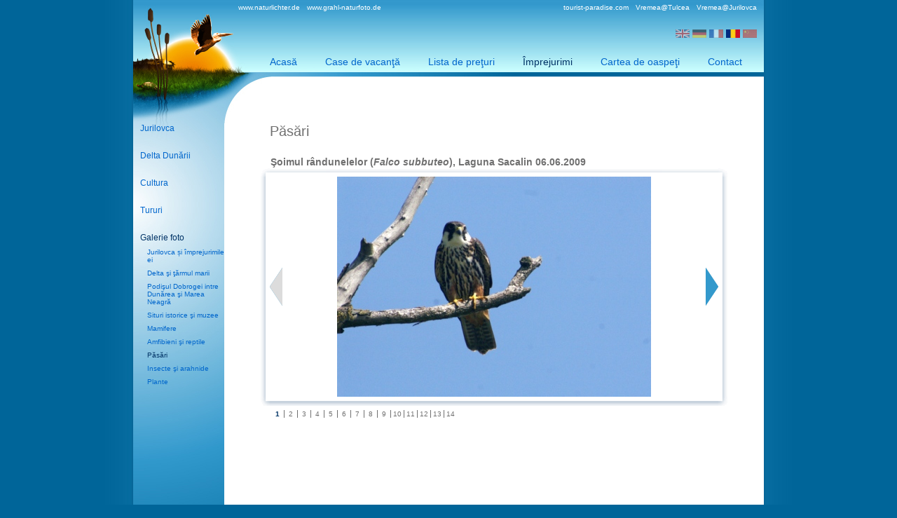

--- FILE ---
content_type: text/html
request_url: http://www.delta-tours.de/ro/Galerie.foto/Pasari/index.htm
body_size: 2414
content:
<html>
<head>
<title>Păsări : Galerie foto : </title>
<meta http-equiv="Content-Type" content="text/html; charset=utf-8">
<meta name="description" content="Păsări : Galerie foto : ">
<meta http-equiv="expires" content="86400">
<meta name="robots" content="index, follow">
<meta name="revisit-after" content="1 day">
<meta name="publisher" content="Delta Tours">
<meta name="keywords" content="Bilder, Delta, Jurilovca, Tours, Tulcea">
<link rel="stylesheet" type="text/css" href="/css/default.css">
<script type="text/javascript" src="/js/default.js"></script>
<script type="text/javascript" src="/js/opacity.js"></script>
<script type="text/javascript" src="/js/adjust.js"></script>
<link rel="shortcut icon" type="image/x-icon" href="/favicon.ico">
</head>
<body>
<center>
<table cellspacing=0> <!-- begin outer table -->
  <tr valign=top>
    <td class=left><img src='/images/trans.gif' width=50 height=735></td><!-- left side shadow -->
    <td class=main width=900><table cellspacing=0><!-- begin main table -->
      <tr valign=top><!-- begin header -->
        <td><img src='/images/trans.gif' width=130 height=176></td><!-- fixes sub menu width-->
        <td><table cellspacing=0>
          <tr>
            <td><img src='/images/trans.gif' width=770 height=5></td><!-- fixes the width of page and pushes top menu down-->
          </tr>
          <tr><!-- begin top menu from menu.htm-->
            <td align=right nowrap><a class=MenuTop href='https://naturlichter.de/galerie/#slideshow48-17' target=_blank onMouseOver="javascript: activateA(this)" onMouseOut="javascript: deactivateA(this)">www.naturlichter.de</a><img src='/images/trans.gif' width=10 height=1><a class=MenuTop href='https://www.grahl-naturfoto.de/galerie-4/donaudelta-2024' target=_blank onMouseOver="javascript: activateA(this)" onMouseOut="javascript: deactivateA(this)">www.grahl-naturfoto.de</a><img src='/images/trans.gif' width=260 height=1><a class=MenuTop href='http://www.tourist-paradise.com/vacation-rental-search.php?region=280&city=Jurilovca' target=_blank onMouseOver="javascript: activateA(this)" onMouseOut="javascript: deactivateA(this)">tourist-paradise.com</a><img src='/images/trans.gif' width=10 height=1><a class=MenuTop href='https://www.vremea.net/Vremea-in-Tulcea-judetul-Tulcea/prognoza-meteo-pe-14-zile' target=_blank onMouseOver="javascript: activateA(this)" onMouseOut="javascript: deactivateA(this)">Vremea@Tulcea</a><img src='/images/trans.gif' width=10 height=1><a class=MenuTop href='https://www.vremea.net/Vremea-in-Jurilovca-judetul-Tulcea/prognoza-meteo-pe-14-zile' target=_blank onMouseOver="javascript: activateA(this)" onMouseOut="javascript: deactivateA(this)">Vremea@Jurilovca</a><img src='/images/trans.gif' width=10 height=1></td>
          </tr><!-- end top menu -->
          <tr><!-- shifts the main menu down and now has the languages-->
            <td align=right><table cellspacing=0>
              <tr valign=middle>
                <td width=100%><img src='/images/trans.gif' width=1 height=64></td>
                <td align=right nowrap><a href='/en/Picture.Gallery/Birds/index.htm'><img border=0 width=4 height=1 src='/images/trans.gif' align=bottom><img class=inactive onMouseOver="javascript: this.className='active'" onMouseOut="javascript: this.className='inactive'" border=0 width=20 src='/images/en/flag.gif' alt='English' title='English'></a><a href='/de/Bildergalerie/Voegel/index.htm'><img border=0 width=4 height=1 src='/images/trans.gif' align=bottom><img class=inactive onMouseOver="javascript: this.className='active'" onMouseOut="javascript: this.className='inactive'" border=0 width=20 src='/images/de/flag.gif' alt='Deutsch' title='Deutsch'></a><a href='/fr/Galerie.photos/Oiseaux/index.htm'><img border=0 width=4 height=1 src='/images/trans.gif' align=bottom><img class=inactive onMouseOver="javascript: this.className='active'" onMouseOut="javascript: this.className='inactive'" border=0 width=20 src='/images/fr/flag.gif' alt='Français' title='Français'></a><img border=0 width=4 height=1 src='/images/trans.gif' align=bottom><img border=0 width=20 src='/images/ro/flag.gif' alt='Română' title='Română'><a href='/zh/Picture.Gallery/Birds/index.htm'><img border=0 width=4 height=1 src='/images/trans.gif' align=bottom><img class=inactive onMouseOver="javascript: this.className='active'" onMouseOut="javascript: this.className='inactive'" border=0 width=20 src='/images/zh/flag.gif' alt='中文' title='中文'></a><!--a target='_blank' href='http://www.delta-tours.ro/index.htm'><img border=0 width=4 height=1 src='/images/trans.gif' align=bottom><img class=inactive onMouseOver="javascript: this.className='active'" onMouseOut="javascript: this.className='inactive'" border=0 width=20 src='/images/jp/flag.gif' alt='日本語' title='日本語'--></a><img src='/images/trans.gif' width=10 height=1></td>
              </tr>
            </table></td>
          </tr>
          <tr><!-- begin main menu -->
            <td align=left><img src='/images/trans.gif' width=65 height=1><a class=MenuMain href='/ro/index.htm' onMouseOver="javascript: activateA(this)" onMouseOut="javascript: deactivateA(this)">Acasă</a><img src='/images/trans.gif' width=40 height=1><a class=MenuMain href='/ro/Case.vacanta/index.htm' onMouseOver="javascript: activateA(this)" onMouseOut="javascript: deactivateA(this)">Case de vacanţă</a><img src='/images/trans.gif' width=40 height=1><a class=MenuMain href='/ro/Case.vacanta/Lista.preturi.htm' onMouseOver="javascript: activateA(this)" onMouseOut="javascript: deactivateA(this)">Lista de preţuri</a><img src='/images/trans.gif' width=40 height=1><a class=MenuMainActive href='/ro/Imprejurimi/index.htm'>Împrejurimi</a><img src='/images/trans.gif' width=40 height=1><a class=MenuMain href='/ro/Cartea.oaspeti.htm' onMouseOver="javascript: activateA(this)" onMouseOut="javascript: deactivateA(this)">Cartea de oaspeţi</a><img src='/images/trans.gif' width=40 height=1><a class=MenuMain href='/ro/Contact.htm' onMouseOver="javascript: activateA(this)" onMouseOut="javascript: deactivateA(this)">Contact</a><img src='/images/trans.gif' width=40 height=1></td>
          </tr><!-- end main menu -->
        </table></td>
      </tr><!-- end header -->
      <tr valign=top><!-- begin data -->
        <td><table cellspacing=0><!-- begin sub menu -->
          <tr><td><table cellspacing=0><tr><td width=10><img src='/images/trans.gif' width=10 height=1></td><td colspan=3 style='width: 120; max-width: 120'><a class=MenuSub0 href='/ro/Imprejurimi/index.htm' onMouseOver="javascript: activateA(this)" onMouseOut="javascript: deactivateA(this)">Jurilovca</a></td></tr></table></td></tr>
          <tr><td><img src='/images/trans.gif' width=1 height=25></td></tr><tr><td><table cellspacing=0><tr><td width=10><img src='/images/trans.gif' width=10 height=1></td><td colspan=3 style='width: 120; max-width: 120'><a class=MenuSub0 href='/ro/Imprejurimi/Delta.Dunarii.htm' onMouseOver="javascript: activateA(this)" onMouseOut="javascript: deactivateA(this)">Delta Dunării</a></td></tr></table></td></tr>
          <tr><td><img src='/images/trans.gif' width=1 height=25></td></tr><tr><td><table cellspacing=0><tr><td width=10><img src='/images/trans.gif' width=10 height=1></td><td colspan=3 style='width: 120; max-width: 120'><a class=MenuSub0 href='/ro/Imprejurimi/Cultura.htm' onMouseOver="javascript: activateA(this)" onMouseOut="javascript: deactivateA(this)">Cultura</a></td></tr></table></td></tr>
          <tr><td><img src='/images/trans.gif' width=1 height=25></td></tr><tr><td><table cellspacing=0><tr><td width=10><img src='/images/trans.gif' width=10 height=1></td><td colspan=3 style='width: 120; max-width: 120'><a class=MenuSub0 href='/ro/Imprejurimi/Tururi.htm' onMouseOver="javascript: activateA(this)" onMouseOut="javascript: deactivateA(this)">Tururi</a></td></tr></table></td></tr>
          <tr><td><img src='/images/trans.gif' width=1 height=25></td></tr><tr><td><table cellspacing=0><tr><td width=10><img src='/images/trans.gif' width=10 height=1></td><td colspan=3 style='width: 120; max-width: 120'><a class=MenuSub0Active href='/ro/Galerie.foto/Pasari/index.htm'>Galerie foto</a></td></tr></table></td></tr>
          <tr><td><img src='/images/trans.gif' width=1 height=8></td></tr><tr><td><table cellspacing=0><tr><td width=10><img src='/images/trans.gif' width=10 height=1></td><td width=10><img src='/images/trans.gif' width=10 height=1></td><td colspan=3 style='width: 110; max-width: 110'><a class=MenuSub1 href='/ro/Galerie.foto/Jurilovca.Imprejurimile/index.htm' onMouseOver="javascript: activateA(this)" onMouseOut="javascript: deactivateA(this)">Jurilovca și împrejurimile ei</a></td></tr></table></td></tr>
          <tr><td><img src='/images/trans.gif' width=1 height=8></td></tr><tr><td><table cellspacing=0><tr><td width=10><img src='/images/trans.gif' width=10 height=1></td><td width=10><img src='/images/trans.gif' width=10 height=1></td><td colspan=3 style='width: 110; max-width: 110'><a class=MenuSub1 href='/ro/Galerie.foto/Delta.tarmul.marii/index.htm' onMouseOver="javascript: activateA(this)" onMouseOut="javascript: deactivateA(this)">Delta şi ţărmul marii</a></td></tr></table></td></tr>
          <tr><td><img src='/images/trans.gif' width=1 height=8></td></tr><tr><td><table cellspacing=0><tr><td width=10><img src='/images/trans.gif' width=10 height=1></td><td width=10><img src='/images/trans.gif' width=10 height=1></td><td colspan=3 style='width: 110; max-width: 110'><a class=MenuSub1 href='/ro/Galerie.foto/Podisul.Dobrogei.Dunarea.Marea.Neagra/index.htm' onMouseOver="javascript: activateA(this)" onMouseOut="javascript: deactivateA(this)">Podişul Dobrogei intre Dunărea şi Marea Neagră</a></td></tr></table></td></tr>
          <tr><td><img src='/images/trans.gif' width=1 height=8></td></tr><tr><td><table cellspacing=0><tr><td width=10><img src='/images/trans.gif' width=10 height=1></td><td width=10><img src='/images/trans.gif' width=10 height=1></td><td colspan=3 style='width: 110; max-width: 110'><a class=MenuSub1 href='/ro/Galerie.foto/Situri.istorice.muzee/index.htm' onMouseOver="javascript: activateA(this)" onMouseOut="javascript: deactivateA(this)">Situri istorice şi muzee</a></td></tr></table></td></tr>
          <tr><td><img src='/images/trans.gif' width=1 height=8></td></tr><tr><td><table cellspacing=0><tr><td width=10><img src='/images/trans.gif' width=10 height=1></td><td width=10><img src='/images/trans.gif' width=10 height=1></td><td colspan=3 style='width: 110; max-width: 110'><a class=MenuSub1 href='/ro/Galerie.foto/Mamifere/index.htm' onMouseOver="javascript: activateA(this)" onMouseOut="javascript: deactivateA(this)">Mamifere</a></td></tr></table></td></tr>
          <tr><td><img src='/images/trans.gif' width=1 height=8></td></tr><tr><td><table cellspacing=0><tr><td width=10><img src='/images/trans.gif' width=10 height=1></td><td width=10><img src='/images/trans.gif' width=10 height=1></td><td colspan=3 style='width: 110; max-width: 110'><a class=MenuSub1 href='/ro/Galerie.foto/Amfibieni.reptile/index.htm' onMouseOver="javascript: activateA(this)" onMouseOut="javascript: deactivateA(this)">Amfibieni şi reptile</a></td></tr></table></td></tr>
          <tr><td><img src='/images/trans.gif' width=1 height=8></td></tr><tr><td><table cellspacing=0><tr><td width=10><img src='/images/trans.gif' width=10 height=1></td><td width=10><img src='/images/trans.gif' width=10 height=1></td><td colspan=3 style='width: 110; max-width: 110'><a class=MenuSub1Active href='/ro/Galerie.foto/Pasari/index.htm'>Păsări</a></td></tr></table></td></tr>
          <tr><td><img src='/images/trans.gif' width=1 height=8></td></tr><tr><td><table cellspacing=0><tr><td width=10><img src='/images/trans.gif' width=10 height=1></td><td width=10><img src='/images/trans.gif' width=10 height=1></td><td colspan=3 style='width: 110; max-width: 110'><a class=MenuSub1 href='/ro/Galerie.foto/Insecte.arahnide/index.htm' onMouseOver="javascript: activateA(this)" onMouseOut="javascript: deactivateA(this)">Insecte şi arahnide</a></td></tr></table></td></tr>
          <tr><td><img src='/images/trans.gif' width=1 height=8></td></tr><tr><td><table cellspacing=0><tr><td width=10><img src='/images/trans.gif' width=10 height=1></td><td width=10><img src='/images/trans.gif' width=10 height=1></td><td colspan=3 style='width: 110; max-width: 110'><a class=MenuSub1 href='/ro/Galerie.foto/Plante/index.htm' onMouseOver="javascript: activateA(this)" onMouseOut="javascript: deactivateA(this)">Plante</a></td></tr></table></td></tr>
        </table></td><!-- end sub menu -->
        <td class=doc><table cellspacing=0><!-- begin format document -->
          <tr valign=top>
            <td><img src='/images/trans.gif' width=52 height=1></td><!-- left gap -->
            <td width=653><!-- begin embedded document !-->
  <table cellspacing=0><!-- begin document -->
    <tr valign=top><!-- begin title -->
      <td><table cellspacing=0>
        <tr valign=top>
          <td width=13><img src='/images/trans.gif' width=13 height=1></td>
          <td width=640><span class=Title>Păsări</span></td>
        </tr>
      </table></td>
    </tr><!-- end title -->
    <tr valign=top><!-- begin photo -->
      <td><iframe src='/cgi-bin/pg.pl?lang=ro&pg=Birds' height=540 width=666 frameborder=0 marginwidth=0 marginheight=0 scrolling=auto></iframe></td>
    </tr><!-- end photo -->
  </table><!-- end document -->

            </td><!-- end embedded document -->
            <td><img src='/images/trans.gif' width=52 height=1></td><!-- right gap -->
          </tr>
        </table>
        </td><!-- end format document -->
      </tr><!-- end data -->
    </table></td>
    <td class=right><img src='/images/trans.gif' width=50 height=1></td> <!-- right side shadow -->
  </tr>
</table>
</center>
</body>
</html>


--- FILE ---
content_type: text/html; charset=UTF-8
request_url: http://www.delta-tours.de/cgi-bin/pg.pl?lang=ro&pg=Birds
body_size: 1252
content:
<html>
<head>
<meta http-equiv="Content-Type" content="text/html; charset=utf-8">
<link rel="stylesheet" type="text/css" href="/css/default.css">
</head>
<body class=white>
  <table cellspacing=0><!-- begin document -->
    <tr valign=top><!-- begin title -->
      <td><table cellspacing=0>
        <tr valign=bottom>
          <td><img src='/images/trans.gif' width=14 height=40></td>
          <td><span class="Big Bold">Şoimul rândunelelor (</span><span class="Big Bold Italic">Falco subbuteo</span><span class="Big Bold">), Laguna Sacalin 06.06.2009</span></td>
        </tr>
      </table></td>
    </tr><!-- end title -->
    <tr valign=top><!-- begin photo -->
      <td><table cellspacing=0>
        <tr valign=top>
          <td><table cellspacing=0><!-- begin a photo -->
            <tr>
              <td class=opaque><img src='/images/shadows/left.top.gif'></td>
              <td class=opaque><img src='/images/shadows/left.top.right.gif'></td>
              <td class=photoShadowTop></td>
              <td class=photoShadowTop><img src='/images/trans.gif' width=480 height=1></td>
              <td class=photoShadowTop></td>
              <td class=opaque><img src='/images/shadows/right.top.left.gif'></td>
              <td class=opaque><img src='/images/shadows/right.top.gif'></td>
            </tr>
            <tr>
              <td class=opaque><img src='/images/shadows/left.top.bottom.gif'></td>
              <td class=doc colspan=5></td>
              <td class=opaque><img src='/images/shadows/right.top.bottom.gif'></td>
            </tr>
            <tr>
              <td class=photoShadowLeft></td>
              <td class=doc></td>
              <td><img src="/images/prev.dis.gif"><img src='/images/trans.gif' width=62 height=1></td>
              <td align=center><img style='max-width: 480px; max-height: 360px' src='../images/Danube/Delta/Picture.Gallery/Birds/1.jpg' alt='Şoimul rândunelelor (Falco subbuteo), Laguna Sacalin 06.06.2009' name='Şoimul rândunelelor (Falco subbuteo), Laguna Sacalin 06.06.2009' longdesc='Şoimul rândunelelor (Falco subbuteo), Laguna Sacalin 06.06.2009'></td>
              <td nowrap><img src='/images/trans.gif' width=62 height=1><a href='?lang=ro&pg=Birds&idx=2'><img src='/images/next.gif' border=0></a></td>
              <td class=doc></td>
              <td class=photoShadowRight></td>
            </tr>
            <tr>
              <td class=opaque><img src='/images/shadows/left.bottom.top.gif'></td>
              <td class=doc colspan=5></td>
              <td class=opaque><img src='/images/shadows/right.bottom.top.gif'></td>
            </tr>
            <tr>
              <td class=opaque><img src='/images/shadows/left.bottom.gif'></td>
              <td class=opaque><img src='/images/shadows/left.bottom.right.gif'></td>
              <td class=photoShadowBottom colspan=3></td>
              <td class=opaque><img src='/images/shadows/right.bottom.left.gif'></td>
              <td class=opaque><img src='/images/shadows/right.bottom.gif'></td>
            </tr>
          </table></td><!-- end a photo -->
        </tr>
      </table></td>
    </tr><!-- end photos -->
    <tr valign=top><!-- begin image nos. -->
      <td><table cellspacing=0>
        <tr valign=top>
          <td width=15><img src='/images/trans.gif' width=15 height=1></td>
          <td><table cellspacing=0 border=1>
            <tr>
              <td><img src='/images/trans.gif' width=18 height=1></td>
              <td><img src='/images/trans.gif' width=1 height=1></td>
              <td><img src='/images/trans.gif' width=18 height=1></td>
              <td><img src='/images/trans.gif' width=1 height=1></td>
              <td><img src='/images/trans.gif' width=18 height=1></td>
              <td><img src='/images/trans.gif' width=1 height=1></td>
              <td><img src='/images/trans.gif' width=18 height=1></td>
              <td><img src='/images/trans.gif' width=1 height=1></td>
              <td><img src='/images/trans.gif' width=18 height=1></td>
              <td><img src='/images/trans.gif' width=1 height=1></td>
              <td><img src='/images/trans.gif' width=18 height=1></td>
              <td><img src='/images/trans.gif' width=1 height=1></td>
              <td><img src='/images/trans.gif' width=18 height=1></td>
              <td><img src='/images/trans.gif' width=1 height=1></td>
              <td><img src='/images/trans.gif' width=18 height=1></td>
              <td><img src='/images/trans.gif' width=1 height=1></td>
              <td><img src='/images/trans.gif' width=18 height=1></td>
              <td><img src='/images/trans.gif' width=1 height=1></td>
              <td><img src='/images/trans.gif' width=18 height=1></td>
              <td><img src='/images/trans.gif' width=1 height=1></td>
              <td><img src='/images/trans.gif' width=18 height=1></td>
              <td><img src='/images/trans.gif' width=1 height=1></td>
              <td><img src='/images/trans.gif' width=18 height=1></td>
              <td><img src='/images/trans.gif' width=1 height=1></td>
              <td><img src='/images/trans.gif' width=18 height=1></td>
              <td><img src='/images/trans.gif' width=1 height=1></td>
              <td><img src='/images/trans.gif' width=18 height=1></td>
              <td><img src='/images/trans.gif' width=1 height=1></td>
              <td><img src='/images/trans.gif' width=18 height=1></td>
              <td><img src='/images/trans.gif' width=1 height=1></td>
              <td><img src='/images/trans.gif' width=18 height=1></td>
              <td><img src='/images/trans.gif' width=1 height=1></td>
              <td><img src='/images/trans.gif' width=18 height=1></td>
              <td><img src='/images/trans.gif' width=1 height=1></td>
              <td><img src='/images/trans.gif' width=18 height=1></td>
              <td><img src='/images/trans.gif' width=1 height=1></td>
              <td><img src='/images/trans.gif' width=18 height=1></td>
              <td><img src='/images/trans.gif' width=1 height=1></td>
              <td><img src='/images/trans.gif' width=18 height=1></td>
              <td><img src='/images/trans.gif' width=1 height=1></td>
              <td><img src='/images/trans.gif' width=18 height=1></td>
              <td><img src='/images/trans.gif' width=1 height=1></td>
              <td><img src='/images/trans.gif' width=18 height=1></td>
              <td><img src='/images/trans.gif' width=1 height=1></td>
              <td><img src='/images/trans.gif' width=18 height=1></td>
              <td><img src='/images/trans.gif' width=1 height=1></td>
              <td><img src='/images/trans.gif' width=18 height=1></td>
              <td><img src='/images/trans.gif' width=1 height=1></td>
              <td><img src='/images/trans.gif' width=18 height=1></td>
              <td><img src='/images/trans.gif' width=1 height=1></td>
              <td><img src='/images/trans.gif' width=18 height=1></td>
              <td><img src='/images/trans.gif' width=1 height=1></td>
              <td><img src='/images/trans.gif' width=18 height=1></td>
              <td><img src='/images/trans.gif' width=1 height=1></td>
              <td><img src='/images/trans.gif' width=18 height=1></td>
              <td><img src='/images/trans.gif' width=1 height=1></td>
              <td><img src='/images/trans.gif' width=18 height=1></td>
              <td><img src='/images/trans.gif' width=1 height=1></td>
              <td><img src='/images/trans.gif' width=18 height=1></td>
              <td><img src='/images/trans.gif' width=1 height=1></td>
              <td><img src='/images/trans.gif' width=18 height=1></td>
              <td><img src='/images/trans.gif' width=1 height=1></td>
              <td><img src='/images/trans.gif' width=18 height=1></td>
              <td><img src='/images/trans.gif' width=1 height=1></td>
              <td><img src='/images/trans.gif' width=18 height=1></td>
              <td><img src='/images/trans.gif' width=1 height=1></td>
            </tr>
                      <tr>
          </tr>
          <tr>
            <td><img src='/images/trans.gif' height=5 width=1></td>
          </tr>
          <tr>
            <td align=center><a href=?lang=ro&pg=Birds&idx=1 class=ImageNoActive>1</a></td>
            <td class=ImageNoSeparator></td>
            <td align=center><a href=?lang=ro&pg=Birds&idx=2 class=ImageNo onMouseOver='javascript: activateA(this)' onMouseOut='javascript: deactivateA(this)'>2</a></td>
            <td class=ImageNoSeparator></td>
            <td align=center><a href=?lang=ro&pg=Birds&idx=3 class=ImageNo onMouseOver='javascript: activateA(this)' onMouseOut='javascript: deactivateA(this)'>3</a></td>
            <td class=ImageNoSeparator></td>
            <td align=center><a href=?lang=ro&pg=Birds&idx=4 class=ImageNo onMouseOver='javascript: activateA(this)' onMouseOut='javascript: deactivateA(this)'>4</a></td>
            <td class=ImageNoSeparator></td>
            <td align=center><a href=?lang=ro&pg=Birds&idx=5 class=ImageNo onMouseOver='javascript: activateA(this)' onMouseOut='javascript: deactivateA(this)'>5</a></td>
            <td class=ImageNoSeparator></td>
            <td align=center><a href=?lang=ro&pg=Birds&idx=6 class=ImageNo onMouseOver='javascript: activateA(this)' onMouseOut='javascript: deactivateA(this)'>6</a></td>
            <td class=ImageNoSeparator></td>
            <td align=center><a href=?lang=ro&pg=Birds&idx=7 class=ImageNo onMouseOver='javascript: activateA(this)' onMouseOut='javascript: deactivateA(this)'>7</a></td>
            <td class=ImageNoSeparator></td>
            <td align=center><a href=?lang=ro&pg=Birds&idx=8 class=ImageNo onMouseOver='javascript: activateA(this)' onMouseOut='javascript: deactivateA(this)'>8</a></td>
            <td class=ImageNoSeparator></td>
            <td align=center><a href=?lang=ro&pg=Birds&idx=9 class=ImageNo onMouseOver='javascript: activateA(this)' onMouseOut='javascript: deactivateA(this)'>9</a></td>
            <td class=ImageNoSeparator></td>
            <td align=center><a href=?lang=ro&pg=Birds&idx=10 class=ImageNo onMouseOver='javascript: activateA(this)' onMouseOut='javascript: deactivateA(this)'>10</a></td>
            <td class=ImageNoSeparator></td>
            <td align=center><a href=?lang=ro&pg=Birds&idx=11 class=ImageNo onMouseOver='javascript: activateA(this)' onMouseOut='javascript: deactivateA(this)'>11</a></td>
            <td class=ImageNoSeparator></td>
            <td align=center><a href=?lang=ro&pg=Birds&idx=12 class=ImageNo onMouseOver='javascript: activateA(this)' onMouseOut='javascript: deactivateA(this)'>12</a></td>
            <td class=ImageNoSeparator></td>
            <td align=center><a href=?lang=ro&pg=Birds&idx=13 class=ImageNo onMouseOver='javascript: activateA(this)' onMouseOut='javascript: deactivateA(this)'>13</a></td>
            <td class=ImageNoSeparator></td>
            <td align=center><a href=?lang=ro&pg=Birds&idx=14 class=ImageNo onMouseOver='javascript: activateA(this)' onMouseOut='javascript: deactivateA(this)'>14</a></td>
          </tr>

          </table></td>
        </tr>
      </table></td>
    </tr><!-- end image nos. -->
  </table><!-- end document -->
</body>
</html>


--- FILE ---
content_type: text/css
request_url: http://www.delta-tours.de/css/default.css
body_size: 5312
content:
/* text colours */
* { /* the basic configuration */
	font-family: Georgia,Arial,Helvetica;
	font-size: 12px;
	color: #707070;
}

hr {
	color:black;
	background-color:black;
	height:1px;
	size:1px;
}

.Title {
	font-size: 20px;
}

.Small {
	font-size: 10px;
}

.Smaller {
	font-size: 8px;
}

.Big {
	font-size: 14px;
}

.Bold {
	font-weight: bold;
}

.Italic {
	font-style: italic;
}

.Super {
	vertical-align: super;
}

.Error {
	color: #CC2222;
}

.Season {
	color: #003366;
}

.TextButton {
	font-weight: bold;
}

.TextButtonActive {
	font-weight: bold;
	color: #003366;
}

a { /* configuration for links */
	color: #003366;
	text-decoration: underline;
}

a:active, a:hover {
}

a.Big { /* configuration for links */
	font-size: 14px;
}

a.Italic { /* configuration for links */
	font-style: italic;
}

a.Small { /* configuration for links */
	font-size: 10px;
}

/* for the top menu */
a.MenuTop {
	font-size: 10px;
	text-decoration: none;
	color: #ffffff;
}
a.MenuTopActive {
	font-size: 10px;
	text-decoration: none;
	color: #003366;
}

/* for the main menu */
a.MenuMain {
	font-size: 14px;
	text-decoration: none;
	color: #0066cc; /*#3299cd;*/
}
a.MenuMainActive {
	font-size: 14px;
	text-decoration: none;
	color: #003366;
}

/* for the sub menu */
a.MenuSub0 {
	font-size: 12px;
	text-decoration: none;
	color: #0066cc; /*#3299cd;*/
}
a.MenuSub0Active {
	font-size: 12px;
	text-decoration: none;
	color: #003366;
}

/* for the subsub menu */
a.MenuSub1 {
	font-size: 10px;
	text-decoration: none;
	color: #0066cc; /*#3299cd;*/
}
a.MenuSub1Active {
	font-size: 10px;
	text-decoration: none;
	color: #003366;
}

a.ImageNo {
	font-size: 10px;
	text-decoration: none;
	color: #707070;
}
a.ImageNoActive {
	font-size: 10px;
	font-weight: bold;
	text-decoration: none;
	color: #003366;
}


/* for the layout */
body {
	margin:0px;
	padding:0px;
	border-spacing:0px;
	border:0px;
	background-color: #006599;
}

body.white {
	background-color: #ffffff;
}

div.visible {
	position: absolute;
	visibility: visible;
	z-index: 1;
}

div.hidden {
	position: absolute;
	visibility: hidden;
	z-index: -1;
}

body > center > table {
	height: 100vh;
}

table {
	margin:0px;
	padding:0px;
	border-spacing:0px;
	border:0px;
}

table.border {
	margin:0px;
	padding:0px;
	border-spacing:0px;
	border:thin solid #b3c2d1;
}

tr {
	margin:0px;
	padding:0px;
	border-spacing:0px;
	border:0px;
}

td {
	margin:0px;
	padding:0px;
	border-spacing:0px;
	border:0px;
}

td.spacing {
	padding:6px;
}

td.main {
	background-image: url(/images/bg.jpg);
	background-repeat: no-repeat;
}

td.doc {
	background-color: #ffffff;
}

td.left {
	background-image: url(/images/bg_left.jpg);
	background-repeat: repeat-y;
	background-position: right;
}

td.right {
	background-image: url(/images/bg_right.jpg);
	background-repeat: repeat-y;
	background-position: left;
}

td.bottom {
	background-color: #003366;
}

td.photo {
	background-image: url(/images/photo.shadow.gif);
	background-repeat: no-repeat;
}

.opaque {
	-moz-opacity: 0.70; filter: Alpha(opacity=70); opacity: 0.7;
}

.active {
	-moz-opacity: 1.0; filter: Alpha(opacity=100); opacity: 1.0;
}

.inactive {
	-moz-opacity: 0.50; filter: Alpha(opacity=50); opacity: 0.5;
}

td.photoShadowTop {
	-moz-opacity: 0.70; filter: Alpha(opacity=70); opacity: 0.7;
	background-image: url(/images/shadows/top.gif);
	background-repeat: repeat-x;
}

td.photoShadowLeft {
	-moz-opacity: 0.70; filter: Alpha(opacity=70); opacity: 0.7;
	background-image: url(/images/shadows/left.gif);
	background-repeat: repeat-y;
}

td.photoShadowBottom {
	-moz-opacity: 0.70; filter: Alpha(opacity=70); opacity: 0.7;
	background-image: url(/images/shadows/bottom.gif);
	background-repeat: repeat-x;
}

td.photoShadowRight {
	-moz-opacity: 0.70; filter: Alpha(opacity=70); opacity: 0.7;
	background-image: url(/images/shadows/right.gif);
	background-repeat: repeat-y;
}

td.fieldShadowTop {
	background-image: url(/images/fieldShadows/top.gif);
	background-repeat: repeat-x;
}

td.fieldShadowLeft {
	background-image: url(/images/fieldShadows/left.gif);
	background-repeat: repeat-y;
}

td.fieldShadowBottom {
	background-image: url(/images/fieldShadows/bottom.gif);
	background-repeat: repeat-x;
}

td.fieldShadowRight {
	background-image: url(/images/fieldShadows/right.gif);
	background-repeat: repeat-y;
}

td.ButtonShadowTop {
	background-image: url(/images/buttonShadows/top.gif);
	background-repeat: repeat-x;
}

td.ButtonShadowLeft {
	background-image: url(/images/buttonShadows/left.gif);
	background-repeat: repeat-y;
}

td.ButtonShadowBottom {
	background-image: url(/images/buttonShadows/bottom.gif);
	background-repeat: repeat-x;
}

td.ButtonShadowRight {
	background-image: url(/images/buttonShadows/right.gif);
	background-repeat: repeat-y;
}

/* for showing the calendar */
td.ImageNoSeparator { /* no. separators */
	background-color: #707070;
}


img.seasonLow {
	background-color: #aadae5;
}

img.seasonMed {
	background-color: #3299cd;
}

img.seasonHigh {
	background-color: #003366;
}



Input, TextArea {
	border:0px;
}

Button {
	font-size: 16px;
	font-weight: bold;
	width: 120px;
	height: 30px;
	background-color: #e1e1e1;
}

Button:hover {
	background-color: #e6dacf;
}

Button.Image {
	background-color: #ffffff;
	border: 0px; 
	width: 90px;
}

tr.center td {
	text-align: center;
}


--- FILE ---
content_type: text/javascript
request_url: http://www.delta-tours.de/js/opacity.js
body_size: 3145
content:
function setOpacity( image, opacity ) {
  /* helper function to deal specifically with images and the cross-browser differences in opacity handling */
  if (image.style) {
    if (image.style.opacity!=null) {
        /* CSS3 compatible */
        image.style.opacity = (opacity/100);
    } else if (image.style.MozOpacity!=null) {
        /* Mozilla's pre-CSS3 proprietary rule */
        image.style.MozOpacity = (opacity/100);
    } else if (image.style.filter!=null) {
        /* IE's proprietary filter */
        image.style.filter = "alpha(opacity="+opacity+")";
    }
  }
}

function setZoom( image, zoomImg ) {
  setOpacity( image, 10 );
  image.parentNode.style.backgroundPosition = 'center';
  image.parentNode.style.backgroundImage = 'url('+zoomImg+')';
}

function resetZoom( image ) {
  setOpacity( image, 100 );
  image.parentNode.style.backgroundImage = '';
}

function showZoom( image, zoomImg ) {
  image.parentNode.style.backgroundImage = 'url('+zoomImg+')';
  image.parentNode.style.backgroundPosition = 'center';
}

function hideZoom( image ) {
  image.parentNode.style.backgroundImage = '';
}

function _showBiggerPicture(image, bigImageId, bigDivId) {
  // get the window details
  var heightWindow;
  var widthWindow;
  var scrollTop;
  var scrollLeft;
  var appName = navigator.appName;
  /* IE has another way of providing the width and height */
  if(appName.indexOf('Microsoft') != -1) {
    heightWindow = document.body.clientHeight;
    widthWindow = document.body.clientWidth;
    scrollLeft = document.body.scrollLeft;
    scrollTop = document.body.scrollTop;
  } else {
    heightWindow = window.innerHeight;
    WidthWindow = window.innerWidth;
    scrollLeft = window.pageXOffset;
    scrollTop = window.pageYOffset;
  }
  var bigImage = getImage(bigImageId);
  bigImage.src = image.src;
  var bigDiv = document.getElementById(bigDivId);
  // set the location
  var left = getCoordinateX(image) + (image.width - bigImage.width) / 2 - 13;
  var top = getCoordinateY(image) + (image.height - bigImage.height) / 2 - 13;
  var right = left + bigImage.width + 26;
  var bottom = top + bigImage.height + 26;
  if(right > widthWindow+scrollLeft) { left -= (right - widthWindow - scrollLeft); }
  if(bottom > (heightWindow+scrollTop)) { top -= (bottom - heightWindow - scrollTop); }
  if(scrollLeft > left) { left = scrollLeft; }
  if(scrollTop > top) { top = scrollTop; }
  bigDiv.style.left = left;
  bigDiv.style.top = top;
  bigDiv.className = 'visible';
}

function hideBiggerPicture(bigDivId) {
  var bigDiv = document.getElementById(bigDivId);
  bigDiv.className = 'hidden';
}

var timeOutActive;

function cancelTimeOut() {
  if(timeOutActive) {
    window.clearTimeout(timeOutActive);
    timeOutActive = 0;
  }
}

function showBiggerPictureOld(image, bigImageId, bigDivId) {
  cancelTimeOut();
  return _showBiggerPicture(image, bigImageId, bigDivId);
}

function showBiggerPicture(image, bigImageId, bigDivId) {
  openNewWindow(image.src + '.htm');
}

function hideBiggerPictureLater(bigDivId) {
  timeOutActive = window.setTimeout('hideBiggerPicture("'+bigDivId+'")', 3000); // after 3 seconds
  return;
}



--- FILE ---
content_type: text/javascript
request_url: http://www.delta-tours.de/js/default.js
body_size: 4224
content:
// returns the coordinates of an element by adding the offsets
function getCoordinates(element) {
  var coords = new Array(2);
  coords[0] = 0;
  coords[1] = 0;
  while(1==1) {
    coords[0] += element.offsetLeft;
    coords[1] += element.offsetTop;
    if(element.offsetParent) {
      element = element.offsetParent;
    } else {
      break;
    }
  }
  return coords;
}

// returns the absolute x coordinate of an element
function getCoordinateX(element) {
  var coords = getCoordinates(element);
  return coords[0];
}

// returns the absolute y coordinate of an element
function getCoordinateY(element) {
  var coords = getCoordinates(element);
  return coords[1];
}

// preloads a list of images
function preloadImages() {
  for(var index = 0; index < preloadImages.arguments.length; index++ ) {
    var img = new Image();
    img.src = preloadImages.arguments[index];
  }
}


// sets the active text class adds Active at the end
function activateA() {
  for(var indexA = 0; indexA < activateA.arguments.length; indexA++) {
    var a = activateA.arguments[indexA];
    a.className += "Active";
  }
}

// resets the active text class removes Selected from the end
function deactivateA() {
  for(var indexA = 0; indexA < deactivateA.arguments.length; indexA++) {
    var a = deactivateA.arguments[indexA];
    a.className = a.className.replace( /Active/g, "");
  }
}

// sets the image to *.active.gif
function activateImage() {
  for(var indexA = 0; indexA < activateImage.arguments.length; indexA++) {
    var a = getImage(activateImage.arguments[indexA]);
    var strings = a.src.split(".");
    strings.push("active", strings.pop());
    a.src = strings.join(".");
  }
}

// remvoves the .active from src
function deactivateImage() {
  for(var indexA = 0; indexA < deactivateImage.arguments.length; indexA++) {
    var a = getImage(deactivateImage.arguments[indexA]);
    a.src = a.src.replace( /\.(active|down)/g, "");
  }
}

// remvoves the .active from src
function downImage() {
  for(var indexA = 0; indexA < downImage.arguments.length; indexA++) {
    var a = getImage(downImage.arguments[indexA]);
    a.src = a.src.replace( /\.active/g, ".down");
  }
}

// find an image from the document
function getImage(imageId) {
    if( document.getElementById ) {
        return document.getElementById(imageId);
    }
    if( document.all ) {
        return document.images[imageId];
    }
}

var newWindow;
function openNewWindow(url) {
  var id = "popup";
  var width = 400;
  var height= 400;
  if(openNewWindow.arguments.length > 1) {
    id = openNewWindow.arguments[1];
    if(openNewWindow.arguments.length > 2) {
      width = openNewWindow.arguments[2];
      if(openNewWindow.arguments.length > 3) {
        height = openNewWindow.arguments[3];
      }
    }
  }
  var specs = "toolbar=no, location=no, directories=no, status=no, menubar=no, scrollbars=no, resizable=no, copyhistory=no, titlebar=no, width=" + width + ", height=" + height;
  if(!newWindow) { newWindow = window.open("", id, specs); }
  if(false == newWindow.closed) { newWindow.close(); }
  newWindow = window.open(url, id, specs);
  newWindow.focus();
  return newWindow;
}

// resizes the zoom window by placing the rightCorner element to right bottom
function resizeZoomWindow(deltaX, deltaY) {
  var elementImg = getImage('zoomImg');
  var coords = getCoordinates(elementImg);
  var rightCornerX = coords[0] + elementImg.width + deltaX;
  var rightCornerY = coords[1] + elementImg.height + deltaY;
  var width;
  var height;
  if( typeof( window.innerWidth ) == 'number' ) {
    //Non-IE
    width = window.innerWidth;
    height = window.innerHeight;
  } else if( document.documentElement && ( document.documentElement.clientWidth || document.documentElement.clientHeight ) ) {
    //IE 6+ in 'standards compliant mode'
    width = document.documentElement.clientWidth;
    height = document.documentElement.clientHeight;
  } else if( document.body && ( document.body.clientWidth || document.body.clientHeight ) ) {
    //IE 4 compatible
    width = document.body.clientWidth;
    height = document.body.clientHeight;
  }
  var deltaX = rightCornerX - width;
  var deltaY = rightCornerY - height;
  window.resizeBy(deltaX, deltaY);
}



--- FILE ---
content_type: text/javascript
request_url: http://www.delta-tours.de/js/adjust.js
body_size: 988
content:
// returns the coordinates of an element by adding the offsets
function getCoordinates(element) {
  var coords = new Array(2);
  coords[0] = 0;
  coords[1] = 0;
  while(1==1) {
    coords[0] += element.offsetLeft;
    coords[1] += element.offsetTop;
    if(element.offsetParent) {
      element = element.offsetParent;
    } else {
      break;
    }
  }
  return coords;
}
// returns the absolute x coordinate of an element
function getCoordinateX(element) {
  var coords = getCoordinates(element);
  return coords[0];
}

function adjustSeasons() {
  var startIndex = 1;
  while(1) {
    id = 'refer' + startIndex;
    imgRefer = getImage(id);
    if(!imgRefer) {
      break;
    }
    id = 'adjust' + startIndex;
    imgAdjust = getImage(id);
    if(!imgAdjust) {
      break;
    }
    id = 'shift' + startIndex;
    imgShift = getImage(id);
    if(!imgShift) {
      break;
    }
    imgAdjust.width += getCoordinateX(imgRefer) - getCoordinateX(imgShift);
    startIndex += 1;
  }
}
